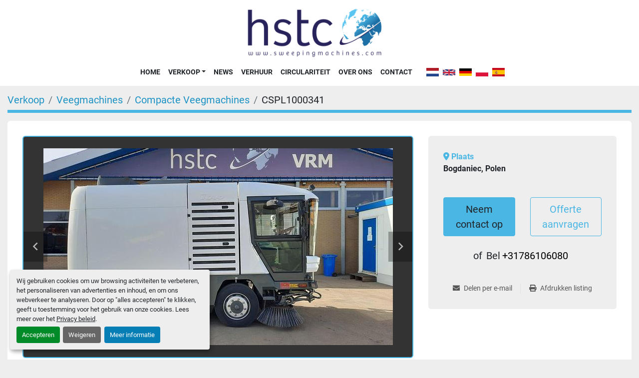

--- FILE ---
content_type: text/html; charset=utf-8
request_url: https://www.sweepingmachines.com/advertenties/869507-gebruikt-2009-ravo-540-sth
body_size: 6375
content:
<!DOCTYPE html><html id="mh" lang="nl"><head><title>Gebruikt 2009 RAVO 540 STH te koop in Bogdaniec, Polen</title><meta content="Gebruikt 2009 RAVO 540 STH te koop in Bogdaniec, Polen" property="title" /><meta content="text/html; charset=UTF-8" http-equiv="Content-Type" /><meta content="width=device-width, initial-scale=1.0" name="viewport" /><meta content="Tellerstanden januari 2024 Motoruren: 12268 Werkuren: 8385 Km stand: 97515. Stuurwiel: RHD, Emissie: EUR4, Brandstof: Diesel / Adblue, Transmissie: Hydrostatisch, Capaciteit vuilcontainer: 4m3, Bladrooster: mechanisch, Camerasysteem: op achterzijd..." name="description" /><meta content="wss://system.machinio.com/cable" name="cable-url" /><meta content="Tellerstanden januari 2024 Motoruren: 12268 Werkuren: 8385 Km stand: 97515. Stuurwiel: RHD, Emissie: EUR4, Brandstof: Diesel / Adblue, Transmissie: Hydrostatisch, Capaciteit vuilcontainer: 4m3, Bladrooster: mechanisch, Camerasysteem: op achterzijd..." property="og:description" /><meta content="Gebruikt 2009 RAVO 540 STH te koop in Bogdaniec, Polen" property="og:title" /><meta content="website" property="og:type" /><meta content="summary_large_image" property="twitter:card" /><meta content="Gebruikt 2009 RAVO 540 STH te koop in Bogdaniec, Polen" property="twitter:title" /><meta content="Tellerstanden januari 2024 Motoruren: 12268 Werkuren: 8385 Km stand: 97515. Stuurwiel: RHD, Emissie: EUR4, Brandstof: Diesel / Adblue, Transmissie: Hydrostatisch, Capaciteit vuilcontainer: 4m3, Bladrooster: mechanisch, Camerasysteem: op achterzijd..." property="twitter:description" /><meta content="https://i.machineryhost.com/d28d42c6b49db6a4d0035de2dd88b9db/large-gebruikt-2009-ravo-540-sth.jpg" property="twitter:image" /><link href="https://i.machineryhost.com" rel="preconnect" /><link href="https://s3.amazonaws.com" rel="preconnect" /><meta content="https://i.machineryhost.com/d28d42c6b49db6a4d0035de2dd88b9db/large-gebruikt-2009-ravo-540-sth.jpg" property="og:image" /><link rel="stylesheet" href="/styles/custom-dad976656eadd989fc9bb580d73de6b8.css" media="all" /><link rel="stylesheet" href="/packs/css/918-ca3a6288.css" media="all" />
<link rel="stylesheet" href="/packs/css/application-5f9e7bfe.css" media="all" /><link href="https://www.sweepingmachines.com/advertenties/869507-gebruikt-2009-ravo-540-sth" rel="canonical" /><meta content="https://www.sweepingmachines.com/advertenties/869507-gebruikt-2009-ravo-540-sth" property="og:url" /><script id="json-ld" type="application/ld+json">{"@context":"https://schema.org/","@type":"Product","name":"2009 RAVO 540 STH","description":"Tellerstanden januari 2024 Motoruren: 12268 Werkuren: 8385 Km stand: 97515 Stuurwiel: RHD | Emissie: EUR4 | Brandstof: Diesel / Adblue | Transmissie: Hydrostatisch | Capaciteit vuilcontainer: 4m3 | Bladrooster: mechanisch | Camerasysteem: op achterzijde | Zwaailampen: voor en achter | Spiegels: verwarmd | Audio: radio met bluetooth | Centraal smeersysteem: Vogel | Bestuurdersstoel: luchtgeveerd | Werklichten: voor en achter | Airconditioning: ja","productID":869507,"category":"Veegmachines","offers":{"@type":"Offer","url":"https://www.sweepingmachines.com/advertenties/869507-gebruikt-2009-ravo-540-sth","itemCondition":"https://schema.org/UsedCondition","availability":"http://schema.org/InStock","seller":"Holland Sadcc Trading Company BV"},"brand":{"@type":"Brand","name":"RAVO"},"model":"540 STH","sku":"CSPL1000341","mpn":"XL95F4H4C90020576","image":["https://i.machineryhost.com/d28d42c6b49db6a4d0035de2dd88b9db/large-gebruikt-2009-ravo-540-sth.jpg","https://i.machineryhost.com/50f1a7deead94df9a0b23f8e66d08722/large-gebruikt-2009-ravo-540-sth.jpg","https://i.machineryhost.com/34efe41d0bdbee971388c1d8ec4799a7/large-gebruikt-2009-ravo-540-sth.jpg","https://i.machineryhost.com/a904c50f80b55e9b54f185b994052e51/large-gebruikt-2009-ravo-540-sth.jpg","https://i.machineryhost.com/be0541de9edb462ff7c1bf0849e26538/large-gebruikt-2009-ravo-540-sth.jpg","https://i.machineryhost.com/83f25b22bb5150051eade648951d5ed8/large-gebruikt-2009-ravo-540-sth.jpg","https://i.machineryhost.com/af34d72c6693ce7a4e7459e4e288a8dd/large-gebruikt-2009-ravo-540-sth.jpg","https://i.machineryhost.com/a713078ab8e4cb467edc473728f2f8a8/large-gebruikt-2009-ravo-540-sth.jpg","https://i.machineryhost.com/477a02ac7859013cdbe27477c7b71682/large-gebruikt-2009-ravo-540-sth.jpg","https://i.machineryhost.com/f2aa0c903f7b4af582bc4946f0aa297d/large-gebruikt-2009-ravo-540-sth.jpg","https://i.machineryhost.com/4a37e37a138e65ee7bfa96b7ea0d15ea/large-gebruikt-2009-ravo-540-sth.jpg","https://i.machineryhost.com/e980066a6ee8b8e67044f59f3d0f7b24/large-gebruikt-2009-ravo-540-sth.jpg","https://i.machineryhost.com/0f79f4a690f3a2989ab81bc4f0e717ec/large-gebruikt-2009-ravo-540-sth.jpg","https://i.machineryhost.com/8e3467a54d4eac9d055f1e3baa01741d/large-gebruikt-2009-ravo-540-sth.jpg","https://i.machineryhost.com/3f8e6a790b937d0c2694e23cc1f38e19/large-gebruikt-2009-ravo-540-sth.jpg","https://i.machineryhost.com/357fe53809e196a02118372131a92d90/large-gebruikt-2009-ravo-540-sth.jpg"]}</script><script id="json-ld" type="application/ld+json">{ "@context" : "https://schema.org", "@type" : "LocalBusiness", "name" : "Holland Sadcc Trading Company BV", "address" : "Boonsweg 109, 3274 LH Heinenoord, Nederland", "url" : "https://www.sweepingmachines.com", "image": "https://f.machineryhost.com/ca1846f80bb6d07c699bfbfe746b04d8/logo.png", "telephone" : "+31786106080"}</script></head><body class="body-s1837 body-xl-container"><code data-configs="{&quot;currency&quot;:&quot;eur&quot;,&quot;convert_prices&quot;:false,&quot;gdpr_compliance&quot;:true,&quot;currency_iso_code&quot;:false,&quot;show_webshop_stripe_invoice_checkout_hint&quot;:false,&quot;private_price_webshop&quot;:false,&quot;enable_listing_quantity&quot;:false,&quot;allow_offer&quot;:false,&quot;terms_of_sales_path&quot;:null,&quot;automated_locale&quot;:false,&quot;primary_language_code&quot;:&quot;nl&quot;,&quot;manual_languages&quot;:[&quot;nl&quot;],&quot;controller_name&quot;:&quot;listings&quot;,&quot;webshop_type&quot;:&quot;ecommerce&quot;,&quot;create_webshop_lead&quot;:null,&quot;display_cookies_consent&quot;:true,&quot;privacy_policy_page&quot;:&quot;/pages/privacy-policy&quot;,&quot;contact_form_attach_files_limit&quot;:10,&quot;submit_order_button_text&quot;:null,&quot;shopping_cart_header_title&quot;:null,&quot;custom_newsletter_button_title&quot;:null,&quot;restrict_lead_submission_by_buyer_location&quot;:false}"></code><div class="page-wrapper"><div class="hidden-print header-layout"><header class="site-header site-header__content full-width-2 d-flex flex-column flex-xxl-row align-items-stretch align-items-xl-center justify-content-between sticky-nav" id="site-header"><div class="d-flex align-items-center flex-shrink-0 justify-content-center mb-3 mb-xxl-0"><div class="site-header__logo mb-3 mb-md-0 "><a class="" href="/"><img class="" alt="Holland Sadcc Trading Company BV" src="https://f.machineryhost.com/ca1846f80bb6d07c699bfbfe746b04d8/logo.png" /></a></div></div><div class="d-flex flex-row-reverse align-items-center justify-content-between flex-lg-column flex-xl-row align-items-xl-center"><nav class="primary-nav mr-xl-4"><ul class="primary-nav__navbar"><li class="primary-nav__item home"><a class="primary-nav__link" href="/">Home</a></li><li class="primary-nav__item inventory"><div class="dropdown primary-nav__dropdown"><div aria-expanded="false" aria-haspopup="true" class="primary-nav__link dropdown-toggle" id="dropdownMenuButton" role="button"><a href="/advertenties">Verkoop</a></div><div aria-labelledby="dropdownMenuButton" class="dropdown-menu primary-nav__dropdown-menu m-0"><div class="d-flex"><div class="primary-nav__link-block"><div class="primary-nav__link-block__item"><a class="dropdown-item  dropdown-children" href="/veegmachines">Veegmachines</a><div class="dropdown-item grandchildren w-100"><a class="dropdown-item" data-role="grandchildren-item" href="/veegmachines/chassis-gemonteerde-veegmachines">Chassis Gemonteerde Veegmachines</a><a class="dropdown-item" data-role="grandchildren-item" href="/veegmachines/compacte-veegmachines">Compacte Veegmachines</a></div></div><div class="primary-nav__link-block__item"><a class="dropdown-item  dropdown-children" href="/winterdienst">Winterdienst</a><div class="dropdown-item grandchildren w-100"><a class="dropdown-item" data-role="grandchildren-item" href="/winterdienst/rolborstel">Rolborstel</a><a class="dropdown-item" data-role="grandchildren-item" href="/winterdienst/sneeuwploeg">Sneeuwploeg</a><a class="dropdown-item" data-role="grandchildren-item" href="/winterdienst/strooier">Strooier</a></div></div><div class="primary-nav__link-block__item"><a class="dropdown-item  " href="/werktuigdragers">Werktuigdragers</a></div><div class="primary-nav__link-block__item"><a class="dropdown-item  dropdown-children" href="/combi-trucks-en-zuigperscombinaties">Combi Trucks en Zuigperscombinaties</a><div class="dropdown-item grandchildren w-100"><a class="dropdown-item" data-role="grandchildren-item" href="/combi-trucks-en-zuigperscombinaties/combivrachtwagen">Combivrachtwagen</a><a class="dropdown-item" data-role="grandchildren-item" href="/combi-trucks-en-zuigperscombinaties/vacuumtrucks">Vacuumtrucks</a></div></div><div class="primary-nav__link-block__item"><a class="dropdown-item  dropdown-children" href="/other">Other</a><div class="dropdown-item grandchildren w-100"><a class="dropdown-item" data-role="grandchildren-item" href="/other/containerreiniger">Containerreiniger</a></div></div><div class="primary-nav__link-block__item"><a class="dropdown-item  " href="/toebehoren">Toebehoren</a></div><div class="primary-nav__link-block__item"><a class="dropdown-item  " href="/vuilniswagens">Vuilniswagens</a></div><hr /><a class="dropdown-item view-all" href="/categorien">Bekijk alles</a></div></div></div></div></li><li class="primary-nav__item"><a class="primary-nav__link" href="/blog">News</a></li><li class="primary-nav__item"><a class="primary-nav__link" href="/pages/verhuur">Verhuur</a></li><li class="primary-nav__item"><a class="primary-nav__link" href="/pages/circulariteit">Circulariteit</a></li><li class="primary-nav__item"><a class="primary-nav__link" href="/pages/over-ons">Over Ons</a></li><li class="primary-nav__item"><a class="primary-nav__link" href="/pages/contact">Contact</a></li></ul></nav><div class="hamburger-wrapper d-flex d-lg-none align-items-center" data-role="hamburger-menu"><button aria-label="menu" class="hamburger hamburger--spin d-flex align-items-center" type="button"><div class="hamburger-box"><div class="hamburger-inner"></div></div></button><h5 class="ml-2 mb-0">menu</h5></div><div class="site-header__languages-widget hidden-print mt-0 mt-lg-3 mt-xl-0" id="site-header-languages-widget"><div class="google-translate google-translate-list d-flex"><a class="px-1" data-lang="nl" href="#"><img alt="nl" src="/packs/static/node_modules/svg-country-flags/svg/nl-a7fdb74e17089394b68c.svg" /></a><a class="px-1" data-lang="en" href="#"><img alt="en-GB" src="/packs/static/node_modules/svg-country-flags/svg/gb-880efdae8333a77ffdf9.svg" /></a><a class="px-1" data-lang="de" href="#"><img alt="de" src="/packs/static/node_modules/svg-country-flags/svg/de-cfbb0cf09f502653fe85.svg" /></a><a class="px-1" data-lang="pl" href="#"><img alt="pl" src="/packs/static/node_modules/svg-country-flags/svg/pl-e2978cd583d46dfe1682.svg" /></a><a class="px-1" data-lang="es" href="#"><img alt="es" src="/packs/static/node_modules/svg-country-flags/svg/es-628f10fe057a86d47f75.svg" /></a></div></div></div></header></div><div class="page-layout" id="page-layout"><div class="page-inner" id="page-inner"><div class="listing-show style_3" data-listing-id="869507" role="main"><div class="container"><div class="index-header__outer row mt-2"><div class="index-header col-12"><div class="index-header__inner"><nav aria-label="breadcrumb" class="py-2"><ol class="breadcrumb" itemscope="" itemtype="http://schema.org/BreadcrumbList"><li class="breadcrumb-item" itemid="/categorien" itemprop="itemListElement" itemscope="" itemtype="http://schema.org/ListItem"><meta content="1" itemprop="position" /><a itemprop="item" itemtype="http://schema.org/Thing" itemid="/categorien" itemscope="itemscope" aria-label="Verkoop" href="/categorien"><span itemprop="name">Verkoop</span></a></li><li class="breadcrumb-item" itemid="/veegmachines" itemprop="itemListElement" itemscope="" itemtype="http://schema.org/ListItem"><meta content="2" itemprop="position" /><a itemprop="item" itemtype="http://schema.org/Thing" itemid="/veegmachines" itemscope="itemscope" aria-label="Veegmachines" href="/veegmachines"><span itemprop="name">Veegmachines</span></a></li><li class="breadcrumb-item" itemid="/veegmachines/compacte-veegmachines" itemprop="itemListElement" itemscope="" itemtype="http://schema.org/ListItem"><meta content="3" itemprop="position" /><a itemprop="item" itemtype="http://schema.org/Thing" itemid="/veegmachines/compacte-veegmachines" itemscope="itemscope" aria-label="Compacte Veegmachines" href="/veegmachines/compacte-veegmachines"><span itemprop="name">Compacte Veegmachines</span></a></li><li class="breadcrumb-item active" itemid="/advertenties/869507-gebruikt-2009-ravo-540-sth" itemprop="itemListElement" itemscope="" itemtype="http://schema.org/ListItem"><meta content="4" itemprop="position" /><meta content="/advertenties/869507-gebruikt-2009-ravo-540-sth" itemid="/advertenties/869507-gebruikt-2009-ravo-540-sth" itemprop="item" itemscope="" itemtype="http://schema.org/Thing" /><span content="2009 RAVO 540 STH" itemprop="name">CSPL1000341</span></li></ol></nav></div></div></div><div class="pb-5"><div class="row"><div class="col-12"><div class="show-info position-relative d-flex flex-column with-image"><div class="row order-1 order-lg-2"><div class="col-12"><h1 class="show-info__title text-center text-lg-left mt-0 mb-0"><span class="notranslate">2009 RAVO 540 STH</span></h1></div></div><div class="show-info__row-1 row order-2 order-lg-1 mb-lg-4"><div class="col-12 col-lg-8"><div class="gallery w-100" id="gallery"><div class="gallery__item overflow-hidden gallery__item--16-9 object-fit--auto"><div class="gallery__nav gallery__nav--prev loop"><i class="fa-sharp fa-solid fa-angle-left"></i></div><div class="gallery__nav gallery__nav--next"><i class="fa-sharp fa-solid fa-angle-right"></i></div><img alt="Gebruikt 2009 RAVO 540 STH" data-index="-1" class="gallery-image" data-image-index="-1" fetchpriority="high" itemprop="image" src="https://i.machineryhost.com/d28d42c6b49db6a4d0035de2dd88b9db/large-gebruikt-2009-ravo-540-sth.jpg" /></div><ul class="gallery__thumbnail-container list-unstyled d-none d-md-flex"><li class="gallery__thumbnail current position-relative d-flex align-items-center justify-content-center" data-index="-1" data-muted="" data-type="img"><img alt="Gebruikt 2009 RAVO 540 STH" src="https://i.machineryhost.com/d28d42c6b49db6a4d0035de2dd88b9db/large-gebruikt-2009-ravo-540-sth.jpg" /></li><li class="gallery__thumbnail" data-index="0" data-src="https://i.machineryhost.com/50f1a7deead94df9a0b23f8e66d08722/large-gebruikt-2009-ravo-540-sth.jpg" data-type="img"><img alt="Gebruikt 2009 RAVO 540 STH" class="gallery-image lazy" data-image-index="0" data-src="https://i.machineryhost.com/50f1a7deead94df9a0b23f8e66d08722/large-gebruikt-2009-ravo-540-sth.jpg" itemprop="image" src="/packs/static/listings/images/loader-9a117e7790fe3298f22b.gif" /></li><li class="gallery__thumbnail" data-index="1" data-src="https://i.machineryhost.com/34efe41d0bdbee971388c1d8ec4799a7/large-gebruikt-2009-ravo-540-sth.jpg" data-type="img"><img alt="Gebruikt 2009 RAVO 540 STH" class="gallery-image lazy" data-image-index="1" data-src="https://i.machineryhost.com/34efe41d0bdbee971388c1d8ec4799a7/large-gebruikt-2009-ravo-540-sth.jpg" itemprop="image" src="/packs/static/listings/images/loader-9a117e7790fe3298f22b.gif" /></li><li class="gallery__thumbnail" data-index="2" data-src="https://i.machineryhost.com/a904c50f80b55e9b54f185b994052e51/large-gebruikt-2009-ravo-540-sth.jpg" data-type="img"><img alt="Gebruikt 2009 RAVO 540 STH" class="gallery-image lazy" data-image-index="2" data-src="https://i.machineryhost.com/a904c50f80b55e9b54f185b994052e51/large-gebruikt-2009-ravo-540-sth.jpg" itemprop="image" src="/packs/static/listings/images/loader-9a117e7790fe3298f22b.gif" /></li><li class="gallery__thumbnail" data-index="3" data-src="https://i.machineryhost.com/be0541de9edb462ff7c1bf0849e26538/large-gebruikt-2009-ravo-540-sth.jpg" data-type="img"><img alt="Gebruikt 2009 RAVO 540 STH" class="gallery-image lazy" data-image-index="3" data-src="https://i.machineryhost.com/be0541de9edb462ff7c1bf0849e26538/large-gebruikt-2009-ravo-540-sth.jpg" itemprop="image" src="/packs/static/listings/images/loader-9a117e7790fe3298f22b.gif" /></li><li class="gallery__thumbnail" data-index="4" data-src="https://i.machineryhost.com/83f25b22bb5150051eade648951d5ed8/large-gebruikt-2009-ravo-540-sth.jpg" data-type="img"><img alt="Gebruikt 2009 RAVO 540 STH" class="gallery-image lazy" data-image-index="4" data-src="https://i.machineryhost.com/83f25b22bb5150051eade648951d5ed8/large-gebruikt-2009-ravo-540-sth.jpg" itemprop="image" src="/packs/static/listings/images/loader-9a117e7790fe3298f22b.gif" /></li><li class="gallery__thumbnail" data-index="5" data-src="https://i.machineryhost.com/af34d72c6693ce7a4e7459e4e288a8dd/large-gebruikt-2009-ravo-540-sth.jpg" data-type="img"><img alt="Gebruikt 2009 RAVO 540 STH" class="gallery-image lazy" data-image-index="5" data-src="https://i.machineryhost.com/af34d72c6693ce7a4e7459e4e288a8dd/large-gebruikt-2009-ravo-540-sth.jpg" itemprop="image" src="/packs/static/listings/images/loader-9a117e7790fe3298f22b.gif" /></li><li class="gallery__thumbnail" data-index="6" data-src="https://i.machineryhost.com/a713078ab8e4cb467edc473728f2f8a8/large-gebruikt-2009-ravo-540-sth.jpg" data-type="img"><img alt="Gebruikt 2009 RAVO 540 STH" class="gallery-image lazy" data-image-index="6" data-src="https://i.machineryhost.com/a713078ab8e4cb467edc473728f2f8a8/large-gebruikt-2009-ravo-540-sth.jpg" itemprop="image" src="/packs/static/listings/images/loader-9a117e7790fe3298f22b.gif" /></li><li class="gallery__thumbnail" data-index="7" data-src="https://i.machineryhost.com/477a02ac7859013cdbe27477c7b71682/large-gebruikt-2009-ravo-540-sth.jpg" data-type="img"><img alt="Gebruikt 2009 RAVO 540 STH" class="gallery-image lazy" data-image-index="7" data-src="https://i.machineryhost.com/477a02ac7859013cdbe27477c7b71682/large-gebruikt-2009-ravo-540-sth.jpg" itemprop="image" src="/packs/static/listings/images/loader-9a117e7790fe3298f22b.gif" /></li><li class="gallery__thumbnail" data-index="8" data-src="https://i.machineryhost.com/f2aa0c903f7b4af582bc4946f0aa297d/large-gebruikt-2009-ravo-540-sth.jpg" data-type="img"><img alt="Gebruikt 2009 RAVO 540 STH" class="gallery-image lazy" data-image-index="8" data-src="https://i.machineryhost.com/f2aa0c903f7b4af582bc4946f0aa297d/large-gebruikt-2009-ravo-540-sth.jpg" itemprop="image" src="/packs/static/listings/images/loader-9a117e7790fe3298f22b.gif" /></li><li class="gallery__thumbnail" data-index="9" data-src="https://i.machineryhost.com/4a37e37a138e65ee7bfa96b7ea0d15ea/large-gebruikt-2009-ravo-540-sth.jpg" data-type="img"><img alt="Gebruikt 2009 RAVO 540 STH" class="gallery-image lazy" data-image-index="9" data-src="https://i.machineryhost.com/4a37e37a138e65ee7bfa96b7ea0d15ea/large-gebruikt-2009-ravo-540-sth.jpg" itemprop="image" src="/packs/static/listings/images/loader-9a117e7790fe3298f22b.gif" /></li><li class="gallery__thumbnail" data-index="10" data-src="https://i.machineryhost.com/e980066a6ee8b8e67044f59f3d0f7b24/large-gebruikt-2009-ravo-540-sth.jpg" data-type="img"><img alt="Gebruikt 2009 RAVO 540 STH" class="gallery-image lazy" data-image-index="10" data-src="https://i.machineryhost.com/e980066a6ee8b8e67044f59f3d0f7b24/large-gebruikt-2009-ravo-540-sth.jpg" itemprop="image" src="/packs/static/listings/images/loader-9a117e7790fe3298f22b.gif" /></li><li class="gallery__thumbnail" data-index="11" data-src="https://i.machineryhost.com/0f79f4a690f3a2989ab81bc4f0e717ec/large-gebruikt-2009-ravo-540-sth.jpg" data-type="img"><img alt="Gebruikt 2009 RAVO 540 STH" class="gallery-image lazy" data-image-index="11" data-src="https://i.machineryhost.com/0f79f4a690f3a2989ab81bc4f0e717ec/large-gebruikt-2009-ravo-540-sth.jpg" itemprop="image" src="/packs/static/listings/images/loader-9a117e7790fe3298f22b.gif" /></li><li class="gallery__thumbnail" data-index="12" data-src="https://i.machineryhost.com/8e3467a54d4eac9d055f1e3baa01741d/large-gebruikt-2009-ravo-540-sth.jpg" data-type="img"><img alt="Gebruikt 2009 RAVO 540 STH" class="gallery-image lazy" data-image-index="12" data-src="https://i.machineryhost.com/8e3467a54d4eac9d055f1e3baa01741d/large-gebruikt-2009-ravo-540-sth.jpg" itemprop="image" src="/packs/static/listings/images/loader-9a117e7790fe3298f22b.gif" /></li><li class="gallery__thumbnail" data-index="13" data-src="https://i.machineryhost.com/3f8e6a790b937d0c2694e23cc1f38e19/large-gebruikt-2009-ravo-540-sth.jpg" data-type="img"><img alt="Gebruikt 2009 RAVO 540 STH" class="gallery-image lazy" data-image-index="13" data-src="https://i.machineryhost.com/3f8e6a790b937d0c2694e23cc1f38e19/large-gebruikt-2009-ravo-540-sth.jpg" itemprop="image" src="/packs/static/listings/images/loader-9a117e7790fe3298f22b.gif" /></li><li class="gallery__thumbnail" data-index="14" data-src="https://i.machineryhost.com/357fe53809e196a02118372131a92d90/large-gebruikt-2009-ravo-540-sth.jpg" data-type="img"><img alt="Gebruikt 2009 RAVO 540 STH" class="gallery-image lazy" data-image-index="14" data-src="https://i.machineryhost.com/357fe53809e196a02118372131a92d90/large-gebruikt-2009-ravo-540-sth.jpg" itemprop="image" src="/packs/static/listings/images/loader-9a117e7790fe3298f22b.gif" /></li></ul></div></div><div class="col-12 col-lg-4"><div class="show-info__details d-flex flex-column"><div class="show-info__meta d-flex"><div class="show-info__meta__item d-flex flex-column"><span class="font-weight-bold text-primary"><i class="fa fa-map-marker-alt fa-solid mr-1"></i>Plaats</span><p class="mb-0 font-weight-bold detail-val">Bogdaniec, Polen</p></div></div><div class="show-info__contact-details"></div><div class="show-info__contact-details"><div class="row mb-2"><div class="col-12 col-md-6"><button class="contact-seller-button js-contact-btn btn btn-lg btn-block hidden-print btn-primary" data-listing-id="869507">Neem contact op</button></div><div class="col-12 mt-2 mt-md-0 col-md-6"><button class="request-quote-button js-request-quote-btn btn btn-lg btn-block hidden-print btn-outline-primary" data-listing-id="869507">Offerte aanvragen</button></div></div><div class="show-info__contact-details__phone d-flex flex-wrap align-items-center justify-content-center"><span class="show-info__contact-details__or">of</span><div class="d-flex p-2"><span class="mr-1">Bel </span><a class="show-info__contact-details__phone-link notranslate contact-tracking" href="tel:+31786106080">+31786106080</a></div><div class="show-info__contact-details__social"></div></div></div><div class="utility-button__wrapper utility-button__wrapper--show d-print-none"><button aria-label="Share via Email" class="btn email-button" data-email-lang="nl" data-listing-id="869507" id="js-email"><i aria-hidden="true" class="fa-sharp fa-solid fa-envelope"></i><span class="ml-2">Delen per e-mail</span></button><button aria-label="Print Listing" class="btn print-button" data-role="js-print"><i class="fa-sharp fa-solid fa-print"></i><span class="ml-2">Afdrukken listing</span></button></div></div></div></div><div class="show-info__row-2 row order-3"><div class="col-12"><div class="show-info__description"><h3 class="show-info__section-heading">Beschrijving</h3><div class="show-info__section-text ql-editor p-0 overflow-hidden"><p>Tellerstanden januari 2024</p><p><br></p><p>Motoruren: 12268</p><p>Werkuren: 8385</p><p>Km stand: 97515</p></div><div class="show-info__description-toggle__wrapper hidden-print"><a class="show-info__description-toggle description-toggle btn px-0" href="#" id="description-toggle">Alle details</a></div></div><div class="show-info__specifications text-xs"><h3 class="show-info__section-heading d-flex justify-content-between align-items-end">Specificaties</h3><table class="w-100 table-xs-fixed"><tbody><tr><td>Fabrikant</td><td class="text-xs-ellipsis notranslate">RAVO</td></tr><tr><td>Model</td><td class="text-xs-ellipsis notranslate">540 STH</td></tr><tr><td>Jaar</td><td class="text-xs-ellipsis">2009</td></tr><tr><td>Conditie</td><td class="text-xs-ellipsis"><link itemprop="itemCondition" href="http://schema.org/UsedCondition" />Gebruikt</td></tr><tr><td>Serienummer</td><td class="text-xs-ellipsis notranslate">XL95F4H4C90020576</td></tr><tr><td>Voorraad nummer</td><td class="text-xs-ellipsis notranslate">CSPL1000341</td></tr><tr><td>Stuurwiel</td><td class="text-break">RHD</td></tr><tr><td>Emissie</td><td class="text-break">EUR4</td></tr><tr><td>Brandstof</td><td class="text-break">Diesel / Adblue</td></tr><tr><td>Transmissie</td><td class="text-break">Hydrostatisch</td></tr><tr><td>Capaciteit vuilcontainer</td><td class="text-break">4m3</td></tr><tr><td>Bladrooster</td><td class="text-break">mechanisch</td></tr><tr><td>Camerasysteem</td><td class="text-break">op achterzijde</td></tr><tr><td>Zwaailampen</td><td class="text-break">voor en achter</td></tr><tr><td>Spiegels</td><td class="text-break">verwarmd</td></tr><tr><td>Audio</td><td class="text-break">radio met bluetooth</td></tr><tr><td>Centraal smeersysteem</td><td class="text-break">Vogel</td></tr><tr><td>Bestuurdersstoel</td><td class="text-break">luchtgeveerd</td></tr><tr><td>Werklichten</td><td class="text-break">voor en achter</td></tr><tr><td>Airconditioning</td><td class="text-break">ja</td></tr></tbody></table></div></div></div></div></div></div><div class="mt-5" id="js-similar-listings"></div></div></div></div></div><footer class="site-footer forely" id="site-footer"><div class="container"><div class="row"><div class="col-12 d-flex flex-column flex-lg-row align-items-center justify-content-between"><div class="site-footer__logo  "><a class="" aria-label="Holland Sadcc Trading Company BV" href="/"><img alt="Holland Sadcc Trading Company BV" class="lazy" data-src="https://s3.amazonaws.com/f.machineryhost.com/ae23214a3d4d11a5159aca03d8f06520/footer_logo.jpg" /></a></div><ul class="footer-nav nav mt-3 mt-lg-0 d-flex justify-content-lg-end"><li class="footer-nav__item"><a class="footer-nav__link active" href="/pages/privacy-policy">Privacy Policy</a></li><li class="footer-nav__item"><a class="footer-nav__link active" href="/pages/gebruiksduur">Gebruiksduur</a></li></ul></div><div class="col-12"><div class="site-footer__divider w-100"></div></div><div class="col-12 d-flex flex-column flex-lg-row align-items-center"><div class="cookies small mr-lg-3 my-1"><a class="consent-modal-button" href="#">Cookies beheren</a></div><div class="backlink text-center small my-1"><a href="https://www.machinio.com/system" rel="noopener" target="_blank">Machinio System</a> website door <a href="https://www.machinio.com" rel="noopener" target="_blank">Machinio</a></div><div class="external-links text-center mt-3 mt-lg-0 ml-lg-auto"><a aria-label="facebook" class="social-link notranslate facebook" href="http:///" rel="noopener" target="_blank"><i class="fa-facebook-f fa-brands"></i><span class="sr-only">facebook</span></a><a aria-label="youtube" class="social-link notranslate youtube" href="http:///" rel="noopener" target="_blank"><i class="fa-youtube fa-brands"></i><span class="sr-only">youtube</span></a></div></div></div></div></footer><div class="fixed_container d-print-none"></div></div></div><script>
//<![CDATA[
var _rollbarConfig = {
  accessToken: "aec4e181ec6a45498ca430cb2d1dcff8",
  captureUncaught: true,
  captureUnhandledRejections: true,
  ignoredMessages: [
    '(.*)QuotaExceededError:(.*)',
    '(.*)DOM Exception 22:(.*)',
    'QuotaExceededError(.*)',
    'DOM Exception 22(.*)',
    'DOM Exception 22: QuotaExceededError: An attempt was made to add something to storage that exceeded the quota.',
    'The quota has been exceeded.',
    'Object Not Found Matching Id',
    'Script error.',
    '(.*)[lgst]\\.a\\.init is not a function\\.(.*)',
    "SyntaxError: Unexpected keyword 'this'",
    "Cannot read properties of null \\(reading .style.\\)",
    "null is not an object \\(evaluating .a\\.style.\\)",
    "Can't find variable: gmo",
    "scrollReadRandom",
    "replaceChildren is not a function",
    "Cannot read properties of undefined \\(reading .value.\\)"
  ],
  payload: {
    environment: "production"
  }
};
//]]>
</script><script src="/packs/js/runtime-4e83ecbc66661d7bb1f5.js" defer="defer"></script>
<script src="/packs/js/692-1ab0e0c46d8705502bce.js" defer="defer"></script>
<script src="/packs/js/706-cee65121c381e619848d.js" defer="defer"></script>
<script src="/packs/js/635-0afd58c9e729fe544641.js" defer="defer"></script>
<script src="/packs/js/918-9a6f14d0cc992d20f83e.js" defer="defer"></script>
<script src="/packs/js/236-7fa987d4f1b56984a996.js" defer="defer"></script>
<script src="/packs/js/application-2e20e97e0afb52731334.js" defer="defer"></script>
<script src="/packs/js/624-94c5ec60afc06453862e.js" defer="defer"></script>
<script src="/packs/js/rollbar-0e6c267ee8e32b2c88d8.js" defer="defer"></script>
<script src="/packs/js/528-7b8c29e36f679da2e684.js" defer="defer"></script>
<script src="/packs/js/cookies_consent-5e05f4df80b8df00f7e6.js" defer="defer"></script>
<script src="/packs/js/368-8e0a32fe4c52b049fb40.js" defer="defer"></script>
<script src="/packs/js/language_widget-58659b39e43d76f18ca7.js" defer="defer"></script>
<script src="/packs/js/764-c077c878bdeb25835260.js" defer="defer"></script>
<script src="/packs/js/841-90387483698fdd9030e6.js" defer="defer"></script>
<script src="/packs/js/gallery-fa2cce6480da9465cc71.js" defer="defer"></script>
<script src="/packs/js/sticky_header-60e519ca963dffe0bd64.js" defer="defer"></script>
<script src="/packs/js/owl_carousel-9443a3ebcedb8ff31c42.js" defer="defer"></script><script crossorigin="anonymous" src="https://kit.fontawesome.com/722e3adc3e.js"></script><script src="https://cdnjs.cloudflare.com/polyfill/v3/polyfill.min.js?version=4.8.0&amp;features=Element.prototype.replaceChildren"></script></body></html>

--- FILE ---
content_type: image/svg+xml
request_url: https://www.sweepingmachines.com/packs/static/node_modules/svg-country-flags/svg/pl-e2978cd583d46dfe1682.svg
body_size: -171
content:
<svg xmlns="http://www.w3.org/2000/svg" id="Flag of Poland" viewBox="0 0 16 10">
<rect width="16" height="10" fill="#fff"/>
<rect width="16" height="5" fill="#dc143c" y="5"/>
</svg>
